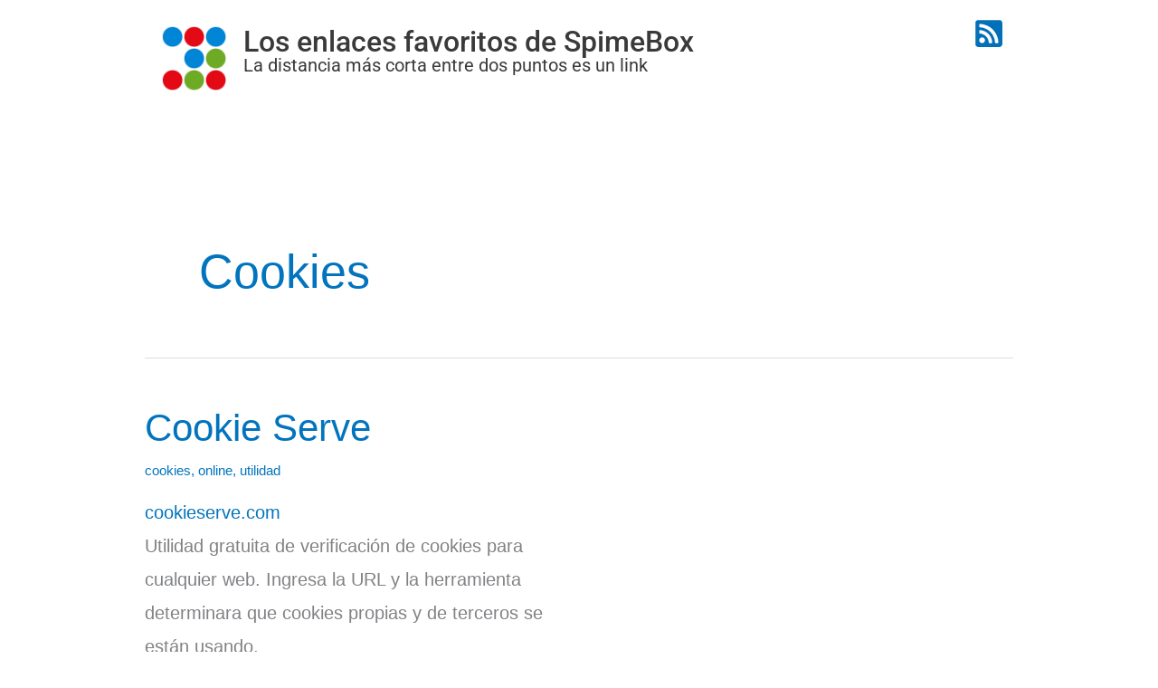

--- FILE ---
content_type: text/css
request_url: https://enlaces.spimebox.com/wp-content/uploads/elementor/css/post-1225.css?ver=1768819618
body_size: 556
content:
.elementor-1225 .elementor-element.elementor-element-32c64b3{--display:flex;--flex-direction:row;--container-widget-width:initial;--container-widget-height:100%;--container-widget-flex-grow:1;--container-widget-align-self:stretch;--flex-wrap-mobile:wrap;--gap:0px 0px;--row-gap:0px;--column-gap:0px;}.elementor-1225 .elementor-element.elementor-element-2caca0c{--display:flex;--flex-direction:row;--container-widget-width:calc( ( 1 - var( --container-widget-flex-grow ) ) * 100% );--container-widget-height:100%;--container-widget-flex-grow:1;--container-widget-align-self:stretch;--flex-wrap-mobile:wrap;--align-items:center;}.elementor-widget-image .widget-image-caption{color:var( --e-global-color-text );font-family:var( --e-global-typography-text-font-family ), Sans-serif;font-weight:var( --e-global-typography-text-font-weight );}.elementor-1225 .elementor-element.elementor-element-79a0194 img{width:100px;}.elementor-1225 .elementor-element.elementor-element-50d72f9{--display:flex;--gap:10px 10px;--row-gap:10px;--column-gap:10px;}.elementor-widget-heading .elementor-heading-title{font-family:var( --e-global-typography-primary-font-family ), Sans-serif;font-weight:var( --e-global-typography-primary-font-weight );color:var( --e-global-color-primary );}.elementor-1225 .elementor-element.elementor-element-bd65212 .elementor-heading-title{font-family:"Roboto", Sans-serif;font-size:32px;font-weight:500;color:var( --e-global-color-astglobalcolor1 );}.elementor-1225 .elementor-element.elementor-element-9b2aa50 .elementor-heading-title{font-family:"Roboto", Sans-serif;font-size:20px;font-weight:400;color:var( --e-global-color-astglobalcolor1 );}.elementor-1225 .elementor-element.elementor-element-edf275e{--display:flex;--flex-direction:column;--container-widget-width:100%;--container-widget-height:initial;--container-widget-flex-grow:0;--container-widget-align-self:initial;--flex-wrap-mobile:wrap;--justify-content:center;}.elementor-widget-icon.elementor-view-stacked .elementor-icon{background-color:var( --e-global-color-primary );}.elementor-widget-icon.elementor-view-framed .elementor-icon, .elementor-widget-icon.elementor-view-default .elementor-icon{color:var( --e-global-color-primary );border-color:var( --e-global-color-primary );}.elementor-widget-icon.elementor-view-framed .elementor-icon, .elementor-widget-icon.elementor-view-default .elementor-icon svg{fill:var( --e-global-color-primary );}.elementor-1225 .elementor-element.elementor-element-c51dcd3.elementor-element{--align-self:flex-end;}.elementor-1225 .elementor-element.elementor-element-c51dcd3 .elementor-icon-wrapper{text-align:end;}.elementor-1225 .elementor-element.elementor-element-c51dcd3.elementor-view-stacked .elementor-icon{background-color:var( --e-global-color-astglobalcolor0 );}.elementor-1225 .elementor-element.elementor-element-c51dcd3.elementor-view-framed .elementor-icon, .elementor-1225 .elementor-element.elementor-element-c51dcd3.elementor-view-default .elementor-icon{color:var( --e-global-color-astglobalcolor0 );border-color:var( --e-global-color-astglobalcolor0 );}.elementor-1225 .elementor-element.elementor-element-c51dcd3.elementor-view-framed .elementor-icon, .elementor-1225 .elementor-element.elementor-element-c51dcd3.elementor-view-default .elementor-icon svg{fill:var( --e-global-color-astglobalcolor0 );}.elementor-1225 .elementor-element.elementor-element-c51dcd3 .elementor-icon{font-size:34px;}.elementor-1225 .elementor-element.elementor-element-c51dcd3 .elementor-icon svg{height:34px;}@media(max-width:1024px){.elementor-1225 .elementor-element.elementor-element-bd65212 .elementor-heading-title{font-size:30px;}.elementor-1225 .elementor-element.elementor-element-9b2aa50 .elementor-heading-title{font-size:18px;}}@media(min-width:768px){.elementor-1225 .elementor-element.elementor-element-32c64b3{--content-width:960px;}.elementor-1225 .elementor-element.elementor-element-2caca0c{--width:90%;}.elementor-1225 .elementor-element.elementor-element-edf275e{--width:10%;}}@media(max-width:767px){.elementor-1225 .elementor-element.elementor-element-32c64b3{--padding-top:0px;--padding-bottom:0px;--padding-left:0px;--padding-right:0px;}.elementor-1225 .elementor-element.elementor-element-2caca0c{--flex-direction:column;--container-widget-width:calc( ( 1 - var( --container-widget-flex-grow ) ) * 100% );--container-widget-height:initial;--container-widget-flex-grow:0;--container-widget-align-self:initial;--flex-wrap-mobile:wrap;--align-items:center;--gap:10px 10px;--row-gap:10px;--column-gap:10px;}.elementor-1225 .elementor-element.elementor-element-79a0194{text-align:center;}.elementor-1225 .elementor-element.elementor-element-79a0194 img{width:60px;}.elementor-1225 .elementor-element.elementor-element-bd65212{text-align:center;}.elementor-1225 .elementor-element.elementor-element-bd65212 .elementor-heading-title{font-size:18px;}.elementor-1225 .elementor-element.elementor-element-9b2aa50{text-align:center;}.elementor-1225 .elementor-element.elementor-element-9b2aa50 .elementor-heading-title{font-size:12px;}.elementor-1225 .elementor-element.elementor-element-edf275e{--flex-direction:row;--container-widget-width:initial;--container-widget-height:100%;--container-widget-flex-grow:1;--container-widget-align-self:stretch;--flex-wrap-mobile:wrap;}}

--- FILE ---
content_type: text/css
request_url: https://enlaces.spimebox.com/wp-content/themes/spimebox-child-astra/style.css?ver=1.0.0
body_size: 22
content:
/**
Theme Name: Spimebox-Child-Astra
Author: Spimebox
Author URI: http://spimebox.com/
Description: Child of the Astra theme.
https://es.wordpress.org/themes/astra/
Version: 1.0.0
License: GNU General Public License v2 or later
License URI: http://www.gnu.org/licenses/gpl-2.0.html
Text Domain: spimebox-child-astra
Template: astra
*/